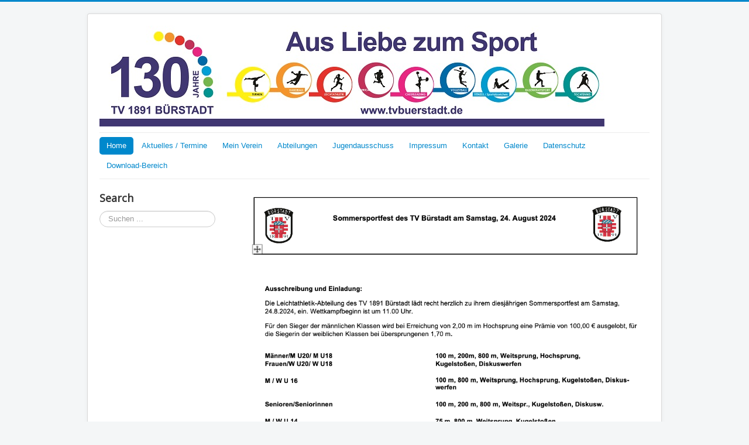

--- FILE ---
content_type: text/html; charset=utf-8
request_url: http://www.tvbuerstadt.de/index.php/abteilungen/leichtathletik/sportfest-leichtathletik
body_size: 13078
content:
<!DOCTYPE html>
<html lang="de-de" dir="ltr">
<head>
	<meta name="viewport" content="width=device-width, initial-scale=1.0" />
	<meta charset="utf-8" />
	<base href="http://www.tvbuerstadt.de/index.php/abteilungen/leichtathletik/sportfest-leichtathletik" />
	<meta name="author" content="Ernst Becker" />
	<meta name="generator" content="Joomla! - Open Source Content Management" />
	<title>Sportfest</title>
	<link href="/templates/protostar/favicon.ico" rel="shortcut icon" type="image/vnd.microsoft.icon" />
	<link href="http://www.tvbuerstadt.de/index.php/component/search/?Itemid=624&amp;format=opensearch" rel="search" title="Suchen TV 1891 Bürstadt e.V." type="application/opensearchdescription+xml" />
	<link href="/plugins/system/jce/css/content.css?badb4208be409b1335b815dde676300e" rel="stylesheet" />
	<link href="/templates/protostar/css/template.css?4388986e703cd1817381a302b7befc7d" rel="stylesheet" />
	<link href="https://fonts.googleapis.com/css?family=Open+Sans" rel="stylesheet" />
	<style>

	h1, h2, h3, h4, h5, h6, .site-title {
		font-family: 'Open Sans', sans-serif;
	}
	body.site {
		border-top: 3px solid #0088cc;
		background-color: #f4f6f7;
	}
	a {
		color: #0088cc;
	}
	.nav-list > .active > a,
	.nav-list > .active > a:hover,
	.dropdown-menu li > a:hover,
	.dropdown-menu .active > a,
	.dropdown-menu .active > a:hover,
	.nav-pills > .active > a,
	.nav-pills > .active > a:hover,
	.btn-primary {
		background: #0088cc;
	}div.mod_search63 input[type="search"]{ width:auto; }
	</style>
	<script src="/media/jui/js/jquery.min.js?4388986e703cd1817381a302b7befc7d"></script>
	<script src="/media/jui/js/jquery-noconflict.js?4388986e703cd1817381a302b7befc7d"></script>
	<script src="/media/jui/js/jquery-migrate.min.js?4388986e703cd1817381a302b7befc7d"></script>
	<script src="/media/system/js/caption.js?4388986e703cd1817381a302b7befc7d"></script>
	<script src="/media/jui/js/bootstrap.min.js?4388986e703cd1817381a302b7befc7d"></script>
	<script src="/templates/protostar/js/template.js?4388986e703cd1817381a302b7befc7d"></script>
	<!--[if lt IE 9]><script src="/media/jui/js/html5.js?4388986e703cd1817381a302b7befc7d"></script><![endif]-->
	<!--[if lt IE 9]><script src="/media/system/js/html5fallback.js?4388986e703cd1817381a302b7befc7d"></script><![endif]-->
	<script>
jQuery(window).on('load',  function() {
				new JCaption('img.caption');
			});
	</script>

</head>
<body class="site com_content view-article no-layout no-task itemid-624">
	<!-- Body -->
	<div class="body" id="top">
		<div class="container">
			<!-- Header -->
			<header class="header" role="banner">
				<div class="header-inner clearfix">
					<a class="brand pull-left" href="/">
						<img src="http://www.tvbuerstadt.de/images/banners/banner.jpg" alt="TV 1891 Bürstadt e.V." />											</a>
					<div class="header-search pull-right">
						
					</div>
				</div>
			</header>
							<nav class="navigation" role="navigation">
					<div class="navbar pull-left">
						<a class="btn btn-navbar collapsed" data-toggle="collapse" data-target=".nav-collapse">
							<span class="element-invisible">Toggle Navigation</span>
							<span class="icon-bar"></span>
							<span class="icon-bar"></span>
							<span class="icon-bar"></span>
						</a>
					</div>
					<div class="nav-collapse">
						<ul class="nav menu nav-pills mod-list">
<li class="item-464 default active"><a href="/index.php" >Home</a></li><li class="item-476"><a href="/index.php/news" >Aktuelles / Termine</a></li><li class="item-545 deeper parent"><a href="/index.php/mein-verein" >Mein Verein</a><ul class="nav-child unstyled small"><li class="item-546"><a href="/index.php/mein-verein/ueber-uns" >Über uns</a></li><li class="item-474"><a href="/index.php/mein-verein/vorstand" >Vorstand</a></li><li class="item-547"><a href="/index.php/mein-verein/geschaeftsstelle" >Geschäftsstelle</a></li><li class="item-609"><a href="/index.php/mein-verein/downloadbereich" >Download-Bereich</a></li></ul></li><li class="item-544 deeper parent"><a href="/index.php/abteilungen" >Abteilungen</a><ul class="nav-child unstyled small"><li class="item-556 deeper parent"><a href="/index.php/abteilungen/cheerleading" ><img src="/images/Pictogramme/Cheerleading.png" alt="Cheerleading" /><span class="image-title">Cheerleading</span></a><ul class="nav-child unstyled small"><li class="item-622"><a href="/index.php/abteilungen/cheerleading/auszeichnungen-cheerleading" >Auszeichnungen</a></li><li class="item-593"><a href="/index.php/abteilungen/cheerleading/cl-trainingszeiten" >Trainingszeiten</a></li><li class="item-594"><a href="/index.php/abteilungen/cheerleading/kontakt-cheerleader" >Kontakt - Cheerleading</a></li></ul></li><li class="item-557 deeper parent"><a href="/index.php/abteilungen/football" ><img src="/images/Pictogramme/Football.png" alt="Football" /><span class="image-title">Football</span></a><ul class="nav-child unstyled small"><li class="item-595"><a href="/index.php/abteilungen/football/trainingszeiten-football" >Trainingszeiten</a></li><li class="item-596"><a href="/index.php/abteilungen/football/kontakt-football" >Kontakt - Football</a></li></ul></li><li class="item-477 deeper parent"><a href="/index.php/abteilungen/handball" ><img src="/images/Pictogramme/Handball.png" alt="Handball" /><span class="image-title">Handball</span></a><ul class="nav-child unstyled small"><li class="item-554"><a href="/index.php/abteilungen/handball/hb-trainingszeiten" >Trainingszeiten</a></li><li class="item-555"><a href="/index.php/abteilungen/handball/kontakt-handball" >Kontakt - Handball</a></li></ul></li><li class="item-558 deeper parent"><a href="/index.php/abteilungen/leichtathletik" ><img src="/images/Pictogramme/Leichtathletik.png" alt="Leichtathletik" /><span class="image-title">Leichtathletik</span></a><ul class="nav-child unstyled small"><li class="item-559"><a href="/index.php/abteilungen/leichtathletik/aktuelles-leichathletik" >Aktuelles/Termine</a></li><li class="item-624 current"><a href="/index.php/abteilungen/leichtathletik/sportfest-leichtathletik" >Sportfest</a></li><li class="item-560"><a href="/index.php/abteilungen/leichtathletik/trainingszeiten-leichtathleten" >Trainingszeiten</a></li><li class="item-564"><a href="/index.php/abteilungen/leichtathletik/historie-leichtathleten" >Historie</a></li><li class="item-565"><a href="/index.php/abteilungen/leichtathletik/verantwortliche-leichtathleten" >Verantwortliche</a></li></ul></li><li class="item-590 deeper parent"><a href="/index.php/abteilungen/tischtennis" ><img src="/images/Pictogramme/Tischtennispng.png" alt="Tischtennis" /><span class="image-title">Tischtennis</span></a><ul class="nav-child unstyled small"><li class="item-598"><a href="/index.php/abteilungen/tischtennis/kontakt-tischtennis" >Kontakt - Tischtennis</a></li><li class="item-599"><a href="/index.php/abteilungen/tischtennis/tt-trainingszeiten" >Trainingszeiten der Tischtennis Abteilung</a></li></ul></li><li class="item-549 deeper parent"><a href="/index.php/abteilungen/turnen" ><img src="/images/Pictogramme/Turnen.png" alt="Turnen" /><span class="image-title">Turnen</span></a><ul class="nav-child unstyled small"><li class="item-604"><a href="/index.php/abteilungen/turnen/tu-aktuelles" >Aktuelles</a></li><li class="item-592"><a href="/index.php/abteilungen/turnen/tu-trainingszeiten" >Trainingszeiten</a></li><li class="item-591"><a href="/index.php/abteilungen/turnen/kontakt-turnen" >Kontakt - Turnen</a></li></ul></li><li class="item-543 deeper parent"><a href="/index.php/abteilungen/volleyball" ><img src="/images/Pictogramme/Volleyball.png" alt="Volleyball" /><span class="image-title">Volleyball</span></a><ul class="nav-child unstyled small"><li class="item-553"><a href="/index.php/abteilungen/volleyball/bv-trainingszeiten" title="aaa">Trainingszeiten</a></li><li class="item-597"><a href="/index.php/abteilungen/volleyball/kontakt-volleyball" >Kontakt - Volleyball</a></li></ul></li><li class="item-600 deeper parent"><a href="/index.php/abteilungen/rasenkraftsport" ><img src="/images/Pictogramme/Rasenkraftsport.png" alt="Rasenkraftsport" /><span class="image-title">Rasenkraftsport</span></a><ul class="nav-child unstyled small"><li class="item-607"><a href="/index.php/abteilungen/rasenkraftsport/aktuelles-rasenkraftsport" >Aktuelles</a></li><li class="item-602"><a href="/index.php/abteilungen/rasenkraftsport/rs-trainingzeiten" >Trainingszeiten</a></li><li class="item-603"><a href="/index.php/abteilungen/rasenkraftsport/rs-kontakt" >Kontakt - Rasenkraftsport</a></li></ul></li><li class="item-606 deeper parent"><a href="/index.php/abteilungen/sp-aktuell" ><img src="/images/Pictogramme/Leichtathletik.png" alt="Sportabzeichen" /><span class="image-title">Sportabzeichen</span></a><ul class="nav-child unstyled small"><li class="item-620"><a href="/index.php/abteilungen/sp-aktuell/kontakt-sportabzeichen" >Kontakt - Sportabzeichen</a></li></ul></li><li class="item-744"><a href="/index.php/abteilungen/lt" ><img src="/images/Pictogramme/Leichtathletik.png" alt="Lauftreff" /><span class="image-title">Lauftreff</span></a></li></ul></li><li class="item-475"><a href="/index.php/jugendausschuss" >Jugendausschuss</a></li><li class="item-473"><a href="/index.php/impressum" >Impressum</a></li><li class="item-478"><a href="/index.php/konatkt" >Kontakt</a></li><li class="item-577"><a href="/index.php/galerie" >Galerie</a></li><li class="item-621"><a href="/index.php/datenschutz-menue" >Datenschutz</a></li><li class="item-548"><a href="/index.php/download-bereich" >Download-Bereich</a></li></ul>

					</div>
				</nav>
						
			<div class="row-fluid">
									<!-- Begin Sidebar -->
					<div id="sidebar" class="span3">
						<div class="sidebar-nav">
									<div class="moduletable">
							<h3>Search</h3>
						<div class="search mod_search63">
	<form action="/index.php/abteilungen/leichtathletik/sportfest-leichtathletik" method="post" class="form-inline" role="search">
		<label for="mod-search-searchword63" class="element-invisible">Suchen ...</label> <input name="searchword" id="mod-search-searchword63" maxlength="200"  class="inputbox search-query input-medium" type="search" size="20" placeholder="Suchen ..." />		<input type="hidden" name="task" value="search" />
		<input type="hidden" name="option" value="com_search" />
		<input type="hidden" name="Itemid" value="624" />
	</form>
</div>
		</div>
	
						</div>
					</div>
					<!-- End Sidebar -->
								<main id="content" role="main" class="span9">
					<!-- Begin Content -->
							<div class="moduletable">
						

<div class="custom"  >
	</div>
		</div>
	
					<div id="system-message-container">
	</div>

					<div class="item-page" itemscope itemtype="https://schema.org/Article">
	<meta itemprop="inLanguage" content="de-DE" />
	
		
						
		
	
	
		
								<div itemprop="articleBody">
		<p><img src="/images/Bilder_Leichtathletik/Bildschirmfoto_2024-07-02_um_212617.png" alt="" /></p>
<p><img src="/images/Bilder_Leichtathletik/Bildschirmfoto_2024-07-02_um_212019.png" alt="" width="1194" height="752" /></p> 	</div>

						
							</div>

					<div class="clearfix"></div>
					<div aria-label="Breadcrumbs" role="navigation">
	<ul itemscope itemtype="https://schema.org/BreadcrumbList" class="breadcrumb">
					<li>
				Aktuelle Seite: &#160;
			</li>
		
						<li itemprop="itemListElement" itemscope itemtype="https://schema.org/ListItem">
											<a itemprop="item" href="/index.php" class="pathway"><span itemprop="name">Startseite</span></a>
					
											<span class="divider">
							<img src="/media/system/images/arrow.png" alt="" />						</span>
										<meta itemprop="position" content="1">
				</li>
							<li itemprop="itemListElement" itemscope itemtype="https://schema.org/ListItem">
											<a itemprop="item" href="/index.php/abteilungen" class="pathway"><span itemprop="name">Abteilungen</span></a>
					
											<span class="divider">
							<img src="/media/system/images/arrow.png" alt="" />						</span>
										<meta itemprop="position" content="2">
				</li>
							<li itemprop="itemListElement" itemscope itemtype="https://schema.org/ListItem">
											<a itemprop="item" href="/index.php/abteilungen/leichtathletik" class="pathway"><span itemprop="name">Leichtathletik</span></a>
					
											<span class="divider">
							<img src="/media/system/images/arrow.png" alt="" />						</span>
										<meta itemprop="position" content="3">
				</li>
							<li itemprop="itemListElement" itemscope itemtype="https://schema.org/ListItem" class="active">
					<span itemprop="name">
						Sportfest					</span>
					<meta itemprop="position" content="4">
				</li>
				</ul>
</div>

					<!-- End Content -->
				</main>
							</div>
		</div>
	</div>
	<!-- Footer -->
	<footer class="footer" role="contentinfo">
		<div class="container">
			<hr />
			
			<p class="pull-right">
				<a href="#top" id="back-top">
					Nach oben				</a>
			</p>
			<p>
				&copy; 2026 TV 1891 Bürstadt e.V.			</p>
		</div>
	</footer>
	
</body>
</html>
